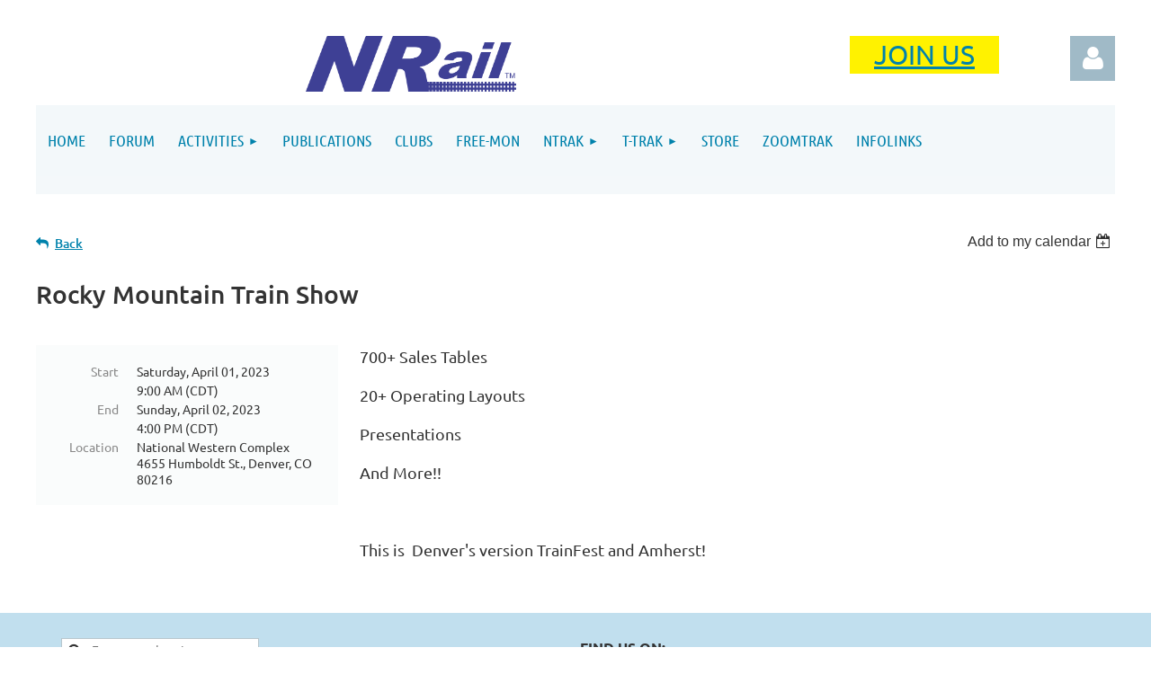

--- FILE ---
content_type: text/html; charset=utf-8
request_url: https://www.google.com/recaptcha/api2/anchor?ar=1&k=6LfmM_UhAAAAAJSHT-BwkAlQgN0mMViOmaK7oEIV&co=aHR0cHM6Ly9udHJhay5vcmc6NDQz&hl=en&v=PoyoqOPhxBO7pBk68S4YbpHZ&theme=light&size=invisible&anchor-ms=20000&execute-ms=30000&cb=px8q747iz4ft
body_size: 49284
content:
<!DOCTYPE HTML><html dir="ltr" lang="en"><head><meta http-equiv="Content-Type" content="text/html; charset=UTF-8">
<meta http-equiv="X-UA-Compatible" content="IE=edge">
<title>reCAPTCHA</title>
<style type="text/css">
/* cyrillic-ext */
@font-face {
  font-family: 'Roboto';
  font-style: normal;
  font-weight: 400;
  font-stretch: 100%;
  src: url(//fonts.gstatic.com/s/roboto/v48/KFO7CnqEu92Fr1ME7kSn66aGLdTylUAMa3GUBHMdazTgWw.woff2) format('woff2');
  unicode-range: U+0460-052F, U+1C80-1C8A, U+20B4, U+2DE0-2DFF, U+A640-A69F, U+FE2E-FE2F;
}
/* cyrillic */
@font-face {
  font-family: 'Roboto';
  font-style: normal;
  font-weight: 400;
  font-stretch: 100%;
  src: url(//fonts.gstatic.com/s/roboto/v48/KFO7CnqEu92Fr1ME7kSn66aGLdTylUAMa3iUBHMdazTgWw.woff2) format('woff2');
  unicode-range: U+0301, U+0400-045F, U+0490-0491, U+04B0-04B1, U+2116;
}
/* greek-ext */
@font-face {
  font-family: 'Roboto';
  font-style: normal;
  font-weight: 400;
  font-stretch: 100%;
  src: url(//fonts.gstatic.com/s/roboto/v48/KFO7CnqEu92Fr1ME7kSn66aGLdTylUAMa3CUBHMdazTgWw.woff2) format('woff2');
  unicode-range: U+1F00-1FFF;
}
/* greek */
@font-face {
  font-family: 'Roboto';
  font-style: normal;
  font-weight: 400;
  font-stretch: 100%;
  src: url(//fonts.gstatic.com/s/roboto/v48/KFO7CnqEu92Fr1ME7kSn66aGLdTylUAMa3-UBHMdazTgWw.woff2) format('woff2');
  unicode-range: U+0370-0377, U+037A-037F, U+0384-038A, U+038C, U+038E-03A1, U+03A3-03FF;
}
/* math */
@font-face {
  font-family: 'Roboto';
  font-style: normal;
  font-weight: 400;
  font-stretch: 100%;
  src: url(//fonts.gstatic.com/s/roboto/v48/KFO7CnqEu92Fr1ME7kSn66aGLdTylUAMawCUBHMdazTgWw.woff2) format('woff2');
  unicode-range: U+0302-0303, U+0305, U+0307-0308, U+0310, U+0312, U+0315, U+031A, U+0326-0327, U+032C, U+032F-0330, U+0332-0333, U+0338, U+033A, U+0346, U+034D, U+0391-03A1, U+03A3-03A9, U+03B1-03C9, U+03D1, U+03D5-03D6, U+03F0-03F1, U+03F4-03F5, U+2016-2017, U+2034-2038, U+203C, U+2040, U+2043, U+2047, U+2050, U+2057, U+205F, U+2070-2071, U+2074-208E, U+2090-209C, U+20D0-20DC, U+20E1, U+20E5-20EF, U+2100-2112, U+2114-2115, U+2117-2121, U+2123-214F, U+2190, U+2192, U+2194-21AE, U+21B0-21E5, U+21F1-21F2, U+21F4-2211, U+2213-2214, U+2216-22FF, U+2308-230B, U+2310, U+2319, U+231C-2321, U+2336-237A, U+237C, U+2395, U+239B-23B7, U+23D0, U+23DC-23E1, U+2474-2475, U+25AF, U+25B3, U+25B7, U+25BD, U+25C1, U+25CA, U+25CC, U+25FB, U+266D-266F, U+27C0-27FF, U+2900-2AFF, U+2B0E-2B11, U+2B30-2B4C, U+2BFE, U+3030, U+FF5B, U+FF5D, U+1D400-1D7FF, U+1EE00-1EEFF;
}
/* symbols */
@font-face {
  font-family: 'Roboto';
  font-style: normal;
  font-weight: 400;
  font-stretch: 100%;
  src: url(//fonts.gstatic.com/s/roboto/v48/KFO7CnqEu92Fr1ME7kSn66aGLdTylUAMaxKUBHMdazTgWw.woff2) format('woff2');
  unicode-range: U+0001-000C, U+000E-001F, U+007F-009F, U+20DD-20E0, U+20E2-20E4, U+2150-218F, U+2190, U+2192, U+2194-2199, U+21AF, U+21E6-21F0, U+21F3, U+2218-2219, U+2299, U+22C4-22C6, U+2300-243F, U+2440-244A, U+2460-24FF, U+25A0-27BF, U+2800-28FF, U+2921-2922, U+2981, U+29BF, U+29EB, U+2B00-2BFF, U+4DC0-4DFF, U+FFF9-FFFB, U+10140-1018E, U+10190-1019C, U+101A0, U+101D0-101FD, U+102E0-102FB, U+10E60-10E7E, U+1D2C0-1D2D3, U+1D2E0-1D37F, U+1F000-1F0FF, U+1F100-1F1AD, U+1F1E6-1F1FF, U+1F30D-1F30F, U+1F315, U+1F31C, U+1F31E, U+1F320-1F32C, U+1F336, U+1F378, U+1F37D, U+1F382, U+1F393-1F39F, U+1F3A7-1F3A8, U+1F3AC-1F3AF, U+1F3C2, U+1F3C4-1F3C6, U+1F3CA-1F3CE, U+1F3D4-1F3E0, U+1F3ED, U+1F3F1-1F3F3, U+1F3F5-1F3F7, U+1F408, U+1F415, U+1F41F, U+1F426, U+1F43F, U+1F441-1F442, U+1F444, U+1F446-1F449, U+1F44C-1F44E, U+1F453, U+1F46A, U+1F47D, U+1F4A3, U+1F4B0, U+1F4B3, U+1F4B9, U+1F4BB, U+1F4BF, U+1F4C8-1F4CB, U+1F4D6, U+1F4DA, U+1F4DF, U+1F4E3-1F4E6, U+1F4EA-1F4ED, U+1F4F7, U+1F4F9-1F4FB, U+1F4FD-1F4FE, U+1F503, U+1F507-1F50B, U+1F50D, U+1F512-1F513, U+1F53E-1F54A, U+1F54F-1F5FA, U+1F610, U+1F650-1F67F, U+1F687, U+1F68D, U+1F691, U+1F694, U+1F698, U+1F6AD, U+1F6B2, U+1F6B9-1F6BA, U+1F6BC, U+1F6C6-1F6CF, U+1F6D3-1F6D7, U+1F6E0-1F6EA, U+1F6F0-1F6F3, U+1F6F7-1F6FC, U+1F700-1F7FF, U+1F800-1F80B, U+1F810-1F847, U+1F850-1F859, U+1F860-1F887, U+1F890-1F8AD, U+1F8B0-1F8BB, U+1F8C0-1F8C1, U+1F900-1F90B, U+1F93B, U+1F946, U+1F984, U+1F996, U+1F9E9, U+1FA00-1FA6F, U+1FA70-1FA7C, U+1FA80-1FA89, U+1FA8F-1FAC6, U+1FACE-1FADC, U+1FADF-1FAE9, U+1FAF0-1FAF8, U+1FB00-1FBFF;
}
/* vietnamese */
@font-face {
  font-family: 'Roboto';
  font-style: normal;
  font-weight: 400;
  font-stretch: 100%;
  src: url(//fonts.gstatic.com/s/roboto/v48/KFO7CnqEu92Fr1ME7kSn66aGLdTylUAMa3OUBHMdazTgWw.woff2) format('woff2');
  unicode-range: U+0102-0103, U+0110-0111, U+0128-0129, U+0168-0169, U+01A0-01A1, U+01AF-01B0, U+0300-0301, U+0303-0304, U+0308-0309, U+0323, U+0329, U+1EA0-1EF9, U+20AB;
}
/* latin-ext */
@font-face {
  font-family: 'Roboto';
  font-style: normal;
  font-weight: 400;
  font-stretch: 100%;
  src: url(//fonts.gstatic.com/s/roboto/v48/KFO7CnqEu92Fr1ME7kSn66aGLdTylUAMa3KUBHMdazTgWw.woff2) format('woff2');
  unicode-range: U+0100-02BA, U+02BD-02C5, U+02C7-02CC, U+02CE-02D7, U+02DD-02FF, U+0304, U+0308, U+0329, U+1D00-1DBF, U+1E00-1E9F, U+1EF2-1EFF, U+2020, U+20A0-20AB, U+20AD-20C0, U+2113, U+2C60-2C7F, U+A720-A7FF;
}
/* latin */
@font-face {
  font-family: 'Roboto';
  font-style: normal;
  font-weight: 400;
  font-stretch: 100%;
  src: url(//fonts.gstatic.com/s/roboto/v48/KFO7CnqEu92Fr1ME7kSn66aGLdTylUAMa3yUBHMdazQ.woff2) format('woff2');
  unicode-range: U+0000-00FF, U+0131, U+0152-0153, U+02BB-02BC, U+02C6, U+02DA, U+02DC, U+0304, U+0308, U+0329, U+2000-206F, U+20AC, U+2122, U+2191, U+2193, U+2212, U+2215, U+FEFF, U+FFFD;
}
/* cyrillic-ext */
@font-face {
  font-family: 'Roboto';
  font-style: normal;
  font-weight: 500;
  font-stretch: 100%;
  src: url(//fonts.gstatic.com/s/roboto/v48/KFO7CnqEu92Fr1ME7kSn66aGLdTylUAMa3GUBHMdazTgWw.woff2) format('woff2');
  unicode-range: U+0460-052F, U+1C80-1C8A, U+20B4, U+2DE0-2DFF, U+A640-A69F, U+FE2E-FE2F;
}
/* cyrillic */
@font-face {
  font-family: 'Roboto';
  font-style: normal;
  font-weight: 500;
  font-stretch: 100%;
  src: url(//fonts.gstatic.com/s/roboto/v48/KFO7CnqEu92Fr1ME7kSn66aGLdTylUAMa3iUBHMdazTgWw.woff2) format('woff2');
  unicode-range: U+0301, U+0400-045F, U+0490-0491, U+04B0-04B1, U+2116;
}
/* greek-ext */
@font-face {
  font-family: 'Roboto';
  font-style: normal;
  font-weight: 500;
  font-stretch: 100%;
  src: url(//fonts.gstatic.com/s/roboto/v48/KFO7CnqEu92Fr1ME7kSn66aGLdTylUAMa3CUBHMdazTgWw.woff2) format('woff2');
  unicode-range: U+1F00-1FFF;
}
/* greek */
@font-face {
  font-family: 'Roboto';
  font-style: normal;
  font-weight: 500;
  font-stretch: 100%;
  src: url(//fonts.gstatic.com/s/roboto/v48/KFO7CnqEu92Fr1ME7kSn66aGLdTylUAMa3-UBHMdazTgWw.woff2) format('woff2');
  unicode-range: U+0370-0377, U+037A-037F, U+0384-038A, U+038C, U+038E-03A1, U+03A3-03FF;
}
/* math */
@font-face {
  font-family: 'Roboto';
  font-style: normal;
  font-weight: 500;
  font-stretch: 100%;
  src: url(//fonts.gstatic.com/s/roboto/v48/KFO7CnqEu92Fr1ME7kSn66aGLdTylUAMawCUBHMdazTgWw.woff2) format('woff2');
  unicode-range: U+0302-0303, U+0305, U+0307-0308, U+0310, U+0312, U+0315, U+031A, U+0326-0327, U+032C, U+032F-0330, U+0332-0333, U+0338, U+033A, U+0346, U+034D, U+0391-03A1, U+03A3-03A9, U+03B1-03C9, U+03D1, U+03D5-03D6, U+03F0-03F1, U+03F4-03F5, U+2016-2017, U+2034-2038, U+203C, U+2040, U+2043, U+2047, U+2050, U+2057, U+205F, U+2070-2071, U+2074-208E, U+2090-209C, U+20D0-20DC, U+20E1, U+20E5-20EF, U+2100-2112, U+2114-2115, U+2117-2121, U+2123-214F, U+2190, U+2192, U+2194-21AE, U+21B0-21E5, U+21F1-21F2, U+21F4-2211, U+2213-2214, U+2216-22FF, U+2308-230B, U+2310, U+2319, U+231C-2321, U+2336-237A, U+237C, U+2395, U+239B-23B7, U+23D0, U+23DC-23E1, U+2474-2475, U+25AF, U+25B3, U+25B7, U+25BD, U+25C1, U+25CA, U+25CC, U+25FB, U+266D-266F, U+27C0-27FF, U+2900-2AFF, U+2B0E-2B11, U+2B30-2B4C, U+2BFE, U+3030, U+FF5B, U+FF5D, U+1D400-1D7FF, U+1EE00-1EEFF;
}
/* symbols */
@font-face {
  font-family: 'Roboto';
  font-style: normal;
  font-weight: 500;
  font-stretch: 100%;
  src: url(//fonts.gstatic.com/s/roboto/v48/KFO7CnqEu92Fr1ME7kSn66aGLdTylUAMaxKUBHMdazTgWw.woff2) format('woff2');
  unicode-range: U+0001-000C, U+000E-001F, U+007F-009F, U+20DD-20E0, U+20E2-20E4, U+2150-218F, U+2190, U+2192, U+2194-2199, U+21AF, U+21E6-21F0, U+21F3, U+2218-2219, U+2299, U+22C4-22C6, U+2300-243F, U+2440-244A, U+2460-24FF, U+25A0-27BF, U+2800-28FF, U+2921-2922, U+2981, U+29BF, U+29EB, U+2B00-2BFF, U+4DC0-4DFF, U+FFF9-FFFB, U+10140-1018E, U+10190-1019C, U+101A0, U+101D0-101FD, U+102E0-102FB, U+10E60-10E7E, U+1D2C0-1D2D3, U+1D2E0-1D37F, U+1F000-1F0FF, U+1F100-1F1AD, U+1F1E6-1F1FF, U+1F30D-1F30F, U+1F315, U+1F31C, U+1F31E, U+1F320-1F32C, U+1F336, U+1F378, U+1F37D, U+1F382, U+1F393-1F39F, U+1F3A7-1F3A8, U+1F3AC-1F3AF, U+1F3C2, U+1F3C4-1F3C6, U+1F3CA-1F3CE, U+1F3D4-1F3E0, U+1F3ED, U+1F3F1-1F3F3, U+1F3F5-1F3F7, U+1F408, U+1F415, U+1F41F, U+1F426, U+1F43F, U+1F441-1F442, U+1F444, U+1F446-1F449, U+1F44C-1F44E, U+1F453, U+1F46A, U+1F47D, U+1F4A3, U+1F4B0, U+1F4B3, U+1F4B9, U+1F4BB, U+1F4BF, U+1F4C8-1F4CB, U+1F4D6, U+1F4DA, U+1F4DF, U+1F4E3-1F4E6, U+1F4EA-1F4ED, U+1F4F7, U+1F4F9-1F4FB, U+1F4FD-1F4FE, U+1F503, U+1F507-1F50B, U+1F50D, U+1F512-1F513, U+1F53E-1F54A, U+1F54F-1F5FA, U+1F610, U+1F650-1F67F, U+1F687, U+1F68D, U+1F691, U+1F694, U+1F698, U+1F6AD, U+1F6B2, U+1F6B9-1F6BA, U+1F6BC, U+1F6C6-1F6CF, U+1F6D3-1F6D7, U+1F6E0-1F6EA, U+1F6F0-1F6F3, U+1F6F7-1F6FC, U+1F700-1F7FF, U+1F800-1F80B, U+1F810-1F847, U+1F850-1F859, U+1F860-1F887, U+1F890-1F8AD, U+1F8B0-1F8BB, U+1F8C0-1F8C1, U+1F900-1F90B, U+1F93B, U+1F946, U+1F984, U+1F996, U+1F9E9, U+1FA00-1FA6F, U+1FA70-1FA7C, U+1FA80-1FA89, U+1FA8F-1FAC6, U+1FACE-1FADC, U+1FADF-1FAE9, U+1FAF0-1FAF8, U+1FB00-1FBFF;
}
/* vietnamese */
@font-face {
  font-family: 'Roboto';
  font-style: normal;
  font-weight: 500;
  font-stretch: 100%;
  src: url(//fonts.gstatic.com/s/roboto/v48/KFO7CnqEu92Fr1ME7kSn66aGLdTylUAMa3OUBHMdazTgWw.woff2) format('woff2');
  unicode-range: U+0102-0103, U+0110-0111, U+0128-0129, U+0168-0169, U+01A0-01A1, U+01AF-01B0, U+0300-0301, U+0303-0304, U+0308-0309, U+0323, U+0329, U+1EA0-1EF9, U+20AB;
}
/* latin-ext */
@font-face {
  font-family: 'Roboto';
  font-style: normal;
  font-weight: 500;
  font-stretch: 100%;
  src: url(//fonts.gstatic.com/s/roboto/v48/KFO7CnqEu92Fr1ME7kSn66aGLdTylUAMa3KUBHMdazTgWw.woff2) format('woff2');
  unicode-range: U+0100-02BA, U+02BD-02C5, U+02C7-02CC, U+02CE-02D7, U+02DD-02FF, U+0304, U+0308, U+0329, U+1D00-1DBF, U+1E00-1E9F, U+1EF2-1EFF, U+2020, U+20A0-20AB, U+20AD-20C0, U+2113, U+2C60-2C7F, U+A720-A7FF;
}
/* latin */
@font-face {
  font-family: 'Roboto';
  font-style: normal;
  font-weight: 500;
  font-stretch: 100%;
  src: url(//fonts.gstatic.com/s/roboto/v48/KFO7CnqEu92Fr1ME7kSn66aGLdTylUAMa3yUBHMdazQ.woff2) format('woff2');
  unicode-range: U+0000-00FF, U+0131, U+0152-0153, U+02BB-02BC, U+02C6, U+02DA, U+02DC, U+0304, U+0308, U+0329, U+2000-206F, U+20AC, U+2122, U+2191, U+2193, U+2212, U+2215, U+FEFF, U+FFFD;
}
/* cyrillic-ext */
@font-face {
  font-family: 'Roboto';
  font-style: normal;
  font-weight: 900;
  font-stretch: 100%;
  src: url(//fonts.gstatic.com/s/roboto/v48/KFO7CnqEu92Fr1ME7kSn66aGLdTylUAMa3GUBHMdazTgWw.woff2) format('woff2');
  unicode-range: U+0460-052F, U+1C80-1C8A, U+20B4, U+2DE0-2DFF, U+A640-A69F, U+FE2E-FE2F;
}
/* cyrillic */
@font-face {
  font-family: 'Roboto';
  font-style: normal;
  font-weight: 900;
  font-stretch: 100%;
  src: url(//fonts.gstatic.com/s/roboto/v48/KFO7CnqEu92Fr1ME7kSn66aGLdTylUAMa3iUBHMdazTgWw.woff2) format('woff2');
  unicode-range: U+0301, U+0400-045F, U+0490-0491, U+04B0-04B1, U+2116;
}
/* greek-ext */
@font-face {
  font-family: 'Roboto';
  font-style: normal;
  font-weight: 900;
  font-stretch: 100%;
  src: url(//fonts.gstatic.com/s/roboto/v48/KFO7CnqEu92Fr1ME7kSn66aGLdTylUAMa3CUBHMdazTgWw.woff2) format('woff2');
  unicode-range: U+1F00-1FFF;
}
/* greek */
@font-face {
  font-family: 'Roboto';
  font-style: normal;
  font-weight: 900;
  font-stretch: 100%;
  src: url(//fonts.gstatic.com/s/roboto/v48/KFO7CnqEu92Fr1ME7kSn66aGLdTylUAMa3-UBHMdazTgWw.woff2) format('woff2');
  unicode-range: U+0370-0377, U+037A-037F, U+0384-038A, U+038C, U+038E-03A1, U+03A3-03FF;
}
/* math */
@font-face {
  font-family: 'Roboto';
  font-style: normal;
  font-weight: 900;
  font-stretch: 100%;
  src: url(//fonts.gstatic.com/s/roboto/v48/KFO7CnqEu92Fr1ME7kSn66aGLdTylUAMawCUBHMdazTgWw.woff2) format('woff2');
  unicode-range: U+0302-0303, U+0305, U+0307-0308, U+0310, U+0312, U+0315, U+031A, U+0326-0327, U+032C, U+032F-0330, U+0332-0333, U+0338, U+033A, U+0346, U+034D, U+0391-03A1, U+03A3-03A9, U+03B1-03C9, U+03D1, U+03D5-03D6, U+03F0-03F1, U+03F4-03F5, U+2016-2017, U+2034-2038, U+203C, U+2040, U+2043, U+2047, U+2050, U+2057, U+205F, U+2070-2071, U+2074-208E, U+2090-209C, U+20D0-20DC, U+20E1, U+20E5-20EF, U+2100-2112, U+2114-2115, U+2117-2121, U+2123-214F, U+2190, U+2192, U+2194-21AE, U+21B0-21E5, U+21F1-21F2, U+21F4-2211, U+2213-2214, U+2216-22FF, U+2308-230B, U+2310, U+2319, U+231C-2321, U+2336-237A, U+237C, U+2395, U+239B-23B7, U+23D0, U+23DC-23E1, U+2474-2475, U+25AF, U+25B3, U+25B7, U+25BD, U+25C1, U+25CA, U+25CC, U+25FB, U+266D-266F, U+27C0-27FF, U+2900-2AFF, U+2B0E-2B11, U+2B30-2B4C, U+2BFE, U+3030, U+FF5B, U+FF5D, U+1D400-1D7FF, U+1EE00-1EEFF;
}
/* symbols */
@font-face {
  font-family: 'Roboto';
  font-style: normal;
  font-weight: 900;
  font-stretch: 100%;
  src: url(//fonts.gstatic.com/s/roboto/v48/KFO7CnqEu92Fr1ME7kSn66aGLdTylUAMaxKUBHMdazTgWw.woff2) format('woff2');
  unicode-range: U+0001-000C, U+000E-001F, U+007F-009F, U+20DD-20E0, U+20E2-20E4, U+2150-218F, U+2190, U+2192, U+2194-2199, U+21AF, U+21E6-21F0, U+21F3, U+2218-2219, U+2299, U+22C4-22C6, U+2300-243F, U+2440-244A, U+2460-24FF, U+25A0-27BF, U+2800-28FF, U+2921-2922, U+2981, U+29BF, U+29EB, U+2B00-2BFF, U+4DC0-4DFF, U+FFF9-FFFB, U+10140-1018E, U+10190-1019C, U+101A0, U+101D0-101FD, U+102E0-102FB, U+10E60-10E7E, U+1D2C0-1D2D3, U+1D2E0-1D37F, U+1F000-1F0FF, U+1F100-1F1AD, U+1F1E6-1F1FF, U+1F30D-1F30F, U+1F315, U+1F31C, U+1F31E, U+1F320-1F32C, U+1F336, U+1F378, U+1F37D, U+1F382, U+1F393-1F39F, U+1F3A7-1F3A8, U+1F3AC-1F3AF, U+1F3C2, U+1F3C4-1F3C6, U+1F3CA-1F3CE, U+1F3D4-1F3E0, U+1F3ED, U+1F3F1-1F3F3, U+1F3F5-1F3F7, U+1F408, U+1F415, U+1F41F, U+1F426, U+1F43F, U+1F441-1F442, U+1F444, U+1F446-1F449, U+1F44C-1F44E, U+1F453, U+1F46A, U+1F47D, U+1F4A3, U+1F4B0, U+1F4B3, U+1F4B9, U+1F4BB, U+1F4BF, U+1F4C8-1F4CB, U+1F4D6, U+1F4DA, U+1F4DF, U+1F4E3-1F4E6, U+1F4EA-1F4ED, U+1F4F7, U+1F4F9-1F4FB, U+1F4FD-1F4FE, U+1F503, U+1F507-1F50B, U+1F50D, U+1F512-1F513, U+1F53E-1F54A, U+1F54F-1F5FA, U+1F610, U+1F650-1F67F, U+1F687, U+1F68D, U+1F691, U+1F694, U+1F698, U+1F6AD, U+1F6B2, U+1F6B9-1F6BA, U+1F6BC, U+1F6C6-1F6CF, U+1F6D3-1F6D7, U+1F6E0-1F6EA, U+1F6F0-1F6F3, U+1F6F7-1F6FC, U+1F700-1F7FF, U+1F800-1F80B, U+1F810-1F847, U+1F850-1F859, U+1F860-1F887, U+1F890-1F8AD, U+1F8B0-1F8BB, U+1F8C0-1F8C1, U+1F900-1F90B, U+1F93B, U+1F946, U+1F984, U+1F996, U+1F9E9, U+1FA00-1FA6F, U+1FA70-1FA7C, U+1FA80-1FA89, U+1FA8F-1FAC6, U+1FACE-1FADC, U+1FADF-1FAE9, U+1FAF0-1FAF8, U+1FB00-1FBFF;
}
/* vietnamese */
@font-face {
  font-family: 'Roboto';
  font-style: normal;
  font-weight: 900;
  font-stretch: 100%;
  src: url(//fonts.gstatic.com/s/roboto/v48/KFO7CnqEu92Fr1ME7kSn66aGLdTylUAMa3OUBHMdazTgWw.woff2) format('woff2');
  unicode-range: U+0102-0103, U+0110-0111, U+0128-0129, U+0168-0169, U+01A0-01A1, U+01AF-01B0, U+0300-0301, U+0303-0304, U+0308-0309, U+0323, U+0329, U+1EA0-1EF9, U+20AB;
}
/* latin-ext */
@font-face {
  font-family: 'Roboto';
  font-style: normal;
  font-weight: 900;
  font-stretch: 100%;
  src: url(//fonts.gstatic.com/s/roboto/v48/KFO7CnqEu92Fr1ME7kSn66aGLdTylUAMa3KUBHMdazTgWw.woff2) format('woff2');
  unicode-range: U+0100-02BA, U+02BD-02C5, U+02C7-02CC, U+02CE-02D7, U+02DD-02FF, U+0304, U+0308, U+0329, U+1D00-1DBF, U+1E00-1E9F, U+1EF2-1EFF, U+2020, U+20A0-20AB, U+20AD-20C0, U+2113, U+2C60-2C7F, U+A720-A7FF;
}
/* latin */
@font-face {
  font-family: 'Roboto';
  font-style: normal;
  font-weight: 900;
  font-stretch: 100%;
  src: url(//fonts.gstatic.com/s/roboto/v48/KFO7CnqEu92Fr1ME7kSn66aGLdTylUAMa3yUBHMdazQ.woff2) format('woff2');
  unicode-range: U+0000-00FF, U+0131, U+0152-0153, U+02BB-02BC, U+02C6, U+02DA, U+02DC, U+0304, U+0308, U+0329, U+2000-206F, U+20AC, U+2122, U+2191, U+2193, U+2212, U+2215, U+FEFF, U+FFFD;
}

</style>
<link rel="stylesheet" type="text/css" href="https://www.gstatic.com/recaptcha/releases/PoyoqOPhxBO7pBk68S4YbpHZ/styles__ltr.css">
<script nonce="KLa-jU7IZH_yNSMi66jyQg" type="text/javascript">window['__recaptcha_api'] = 'https://www.google.com/recaptcha/api2/';</script>
<script type="text/javascript" src="https://www.gstatic.com/recaptcha/releases/PoyoqOPhxBO7pBk68S4YbpHZ/recaptcha__en.js" nonce="KLa-jU7IZH_yNSMi66jyQg">
      
    </script></head>
<body><div id="rc-anchor-alert" class="rc-anchor-alert"></div>
<input type="hidden" id="recaptcha-token" value="[base64]">
<script type="text/javascript" nonce="KLa-jU7IZH_yNSMi66jyQg">
      recaptcha.anchor.Main.init("[\x22ainput\x22,[\x22bgdata\x22,\x22\x22,\[base64]/[base64]/[base64]/[base64]/[base64]/[base64]/KGcoTywyNTMsTy5PKSxVRyhPLEMpKTpnKE8sMjUzLEMpLE8pKSxsKSksTykpfSxieT1mdW5jdGlvbihDLE8sdSxsKXtmb3IobD0odT1SKEMpLDApO08+MDtPLS0pbD1sPDw4fFooQyk7ZyhDLHUsbCl9LFVHPWZ1bmN0aW9uKEMsTyl7Qy5pLmxlbmd0aD4xMDQ/[base64]/[base64]/[base64]/[base64]/[base64]/[base64]/[base64]\\u003d\x22,\[base64]\x22,\[base64]/[base64]/Cq8Ktw47CgsO9WsO3w7gYwprCosK/IkAPUzI3CcKXwqXCjWvDnlTCjTsswo0twpLClsOoMsKVGAHDi28Lb8OrwprCtUx9VGktwq/Cvwh3w6p0UW3DswzCnXE1I8Kaw4HDssKdw7o5InDDoMOBwqPCuMO/AsOvesO/f8KEw7fDkFTDmCrDscOxHcKQLA3CixN2IMOowo8jEMO1wpEsE8K8w6BOwpBnKMOuwqDDgMKDSTciw5DDlsKvOg3Dh1XCl8OOETXDojJWLU1Zw7nCnWTDpCTDuQgnR1/[base64]/Cp3fCrF3DlsOWw68KRcKEVMKDJHbCoBcfw7fCv8O8wrBfw4/DjcKewqLDmlEeGsO0wqLCm8KPw4N/VcOVTW3ChsOZFzzDm8KoW8KmV2hERHNVw5AgV2twUsOtUMKLw6bCoMKHw4gVQcKZdcKgHRlBNMKCw6HDnUXDn1fCimnCoHx+BsKEX8OAw4BXw5wdwq1lMzfCh8KuUQnDncKkT8Kww51Bw4JjGcKAw7jCj8KJwqfDvDTDosKzw6TCvsKwX0/Ck0YcXMO1wrvDssKswpBRAS4oIRbCnA9MwovCoWYnw7/CmsOhw4zCjMKdwrXDtXPCqsO2w5rDj0fCjnTCksKnHwp4wo9aEUzCoMOKwpHCm3HDv3HCocOOPwhswo01w6UZXj49WlwfWW93MMKpNMOTLMO5wo/CkRfCs8Ouw7p2NRVZNF3CvW59w6/CrsKuw4PCjkFLwrzCpwVQw7LCqjhuw5U2YsKvwqpzJsOowqg8Gw8/w6nDkUZSI00BcsKLw5pCCgUJIcKATADDq8KdPWPChcK9MMOqCmfDocKtw5V2K8Kpw7VRw5/DpnJpw4DCklDDs2vDgsKrw5jCjAZILcOxw4BVQz/[base64]/Co2vDo8KuaMKZw5M+N2pUw7kUw6MNFXsIZcKow6oBwqTDpCFkwq3CoVHDhkrDpnQ8wpLCgcK0w6jCixYSwo4mw5h8EsKHwoXCrMOYwobCkcKmcl8owoTCusKqVR3DlMO9w60pw73DrMKaw60VUm/[base64]/[base64]/VWQjKcKnwoLDgUDCjMOTw5XDkV/DicOAWwXDoSJ0w7t/w4xjwqrCgMKywq0uIsKnbDvCpSvChTjCljrDh3UIw63DvMKgAQYcw4cGZMOewq4kUcOmbV5VdsOvM8ORTsOYwo7CoknCjm4cIsOYAkfCisKuwpbDhWtOwolPO8OQBsOrw5TDqjV0w4TDgnFfw6DCssKkwoPDoMO/wpHCsmPDkCR3w5fCiinCl8OTNmAxw6rDrMORDnDCt8KKw70rVBnDsGnClsKHwoDCrRAZwpXCvD/[base64]/DqHIfTMO1b8OwwqzCkx7Cr8KYd8Otwr3DniQ9JQ7CgBnDhMKhwrMYwozDm8Otw7jDk37Dm8KOw7zCkxARwo/CkSfDrsKxJycQNxjDtsO1XgfCrcKLwpcDwpTCo2ZawolCw5rDiVLCj8OwwrPDscOTBsOaWMO0dcONPMKXw6dRTcO9w6rDhXMhe8OeMcKeesOGasOUAwfDucOlwoUhAwHDkDHCiMOtw4HDjWIUwppfwoHDoS7CgXYHwrjDisK4w4/Dtn1Ww7QcFMKbF8OvwpVACcKjMkQYw6jCggzDpMKlwok0HsKLIicxw5Ypwr5RKDLDoQ8/w5M4w7l/w5fCvlPCjlpuw6zDog0KBinCiVhqwrrCgRXDgWXCuMO2ZGApw5rCmi3DgBPDmcKGw5zCoMK7wq1BwrdfETzDim9Bw5vCvsKhKMKSwrLClMOjwoJTB8OeQcO5wptUw5t4TREOUUjCjsOIw4/DtQTCjmDDsE3DkWICUVMZLSPClMK9L2AWw6vCvMKIwp19dMOlwowKTirCpxpxw7HCncKSw47DmHhcek7Cn1tDwps1FMO5wpnCjAvDkcOkw6EdwrEkw6Bsw7E2wrXDusO7w5bCocOFK8KZw4lWwpXCuyMAL8OyAMKBw7fCsMKiwp/DvsORZcKaw7vCgAZIw6w+w497QD3Di1vDlBVqQyMrw7oCMcOxHMOxw4cMSMOSbMOrOFkjwrTCnMOYw7vClRDCvzTDiFpMwrJDwplVw7/DlSthwoXCgxA/WcKmwrxow4nCksKew4E5woMiIMK0UUTDnDJQP8KAJ2clwoLCqcOmY8OJbWcuw7QGZcKSMcOHw4tow7DCrsO9UykVw6Y5wqHDvwXCtsO+JsO/MBHDlcOXwrxXw7skw6fDr07DoBUpw5MVdnrCjGMPEMKYwonDmk4Tw5nCicOGQFELw6zCr8OQw6fDo8OYfBBNwrcnwrDCpXgRFAnCmTPCp8OSwqTCkBNML8KtH8OKwprDr2nCqVDCjcKsJUorw6B7UU/DjcOJWMOJwqnDsUDCmsK+w68Ea1pgw6rCr8OTwpsfw7vDk0vDhzfDmW0rw4LDsMKAwoDDksKkwrPDuj4/wrIBIsOcd1nCuzvCuUwdwp13AyARV8Krw4xZXU4OfVbCli/CusK/[base64]/DksOAwr0AUMKZG8K/wqTDucKpwqdJcHwSw7QJw7nCkAjCoRIhTTImDlLCi8OUCMKVwr4iCcKWUsOHfhBFJsOhcTxYwpRMw7o2W8KbbcOmwqjCu3PCkB0kPcKwwr/[base64]/CrsOOQnlowpQbSlbDn8OpwqnCi8OowqLDh8Kiwq/DkxkTwr/Cll7CvMKzwroHQQnDlsKawpzCp8Kuw6JEwo/DsDMmS0bDgD7CjGsKcVXDiSImwq3CqxMqHcO5K35KXsKjwp/DlcKEw4bCkkYJbcKXJ8KTEcO+w7MhMcKeKsKkwo7DtBnCi8O8w5dJwp/CnT8eOELCosO5wrxSC0khw75/[base64]/OGctElJsfcKMw6ZVWS3CgngOw5DCnWwLw5FrwpvCs8OfB8OPw4XDv8K3MirDmcOrBsONwqNswpfDs8KyOV/Dv2Iaw7rDq0smS8K6e1Rsw5LCtsKow5LDk8KzHXfCpTU+KsOmUMKFasOZwpNsLhvDhcO/w53DjMONwp3CsMKvw6UGE8Kmw5HDqcO1ehLCjcKLesKOw6ZQwrHCh8KnwoxXP8KgQ8KKwrAswo/[base64]/DksK4RC57BEfCusODwq91wplRCcKrTsKNwr/[base64]/DqHBxw6rDn8O3GynDv8OFw4sUY8KuIcK9wo/[base64]/W34fw5JMw5TCrMK0w4/Cg8OYD8Krwq1jw71TTsOFwrzDllFFacKDBcOwwrE9EmrDmA7DoXnDihfCsMKGw5Vjw4/Dg8OEw7ARODnCoTjDnQpvw7IhTGXCtnjDoMK9w4JQWVY1wonChcO0w57CqsKaTSw4w4xWwqRhAmJdYcKjCwPDr8K2wqzCm8KGwp/CkcO5wo7CumjCmMOSNnHDvhg2RUJDwrjClsOSecKCW8KpK2rCs8KHw68OG8K7ezwoZMOpH8OkSBDCjDPCncOTwpjCnsOrfcOGw53DgsKsw4DDtEAZw7EGw6QyOm1yVgFdwrfDpXvCg2DCoivDvnXDhXvDvG/DmcKIw5InDQzCmmBNFsOjwoU3wpLDrMO1wp4vw6AJCcO7O8KRwrZ6FcKtwrXCucK0w6Zcw5x6w5dmwphUR8Oywp9JTy7Co0YDw4XDqwTCnMOcwosyHWjCsmVIwq1Lw6A0Z8ODM8O7wqcTwoVyw61qw51Vf3bCtxvCpy7DswZFw4HDr8KuYsObw5LDhcKSwr/[base64]/[base64]/wqnDhyTCtCsdR1kew77DvcKUFSPCq8KEE1jDsMKTcgDDlybDo3LDuyLCmsK4w6kMw4/Cv3tPeE/DncOiT8O8woFKSBzDlsKYPmQWwo07eiVFMxoSw5vCn8K/wo5XwrfCi8OwGMOLGcKCEQnDisKZDsOoNcOGw6B2YR/Ci8K7R8OcHMKOw7FtbRslwqzDug9wHcOKwpHCi8K1w4tywrbChhJ6XmNvIsO7EsKMw48AwqJuY8KwMURzwoLDjWrDpmTDusKPw6nClMOewr0Cw4E/KsO4w4rCkcKTWH3ClmhJwrDDm2xfw6duCsO0TsKkNwYNwqJ5V8OMwovCn8O9G8O8HMKlwotZSWDCkMK4CMKYQsKMHFAwwq1ew7l/[base64]/CgMOMccO+QsKZVMOZZ8OCMMKXNAFNUQzCmsO/KMOdwq1SERwgJsOZwqdAJcOoOMObMsKHwr7DosOPwrwYTsOhCCzCjTnDu0/CqD3Ch0hEw5IfRnQwUcKOwqrDpVfDizVZwpbCghrDoMOWf8OEwoh/w5nCusOCwqQAw7nCj8Kkw7ADw490woXCi8Ouw6PCg2HDgjbCnsKlQBzDg8OeDMOEwoDDoV3Dj8KJwpFjNcKjwrIyN8KWKMKHwqIUcMK9w5PDmMKtUi7CmyzDtFwtw7MWRmZ6JzDDtGfCt8OyXHxWw4MVw45sw4vDnMOnw6QmJsObwqldw6dEwr/DuxLDjUvCnsKOw7XDiX3CiMOuwoDChQ7CkMOha8K8Mg3CtRrDknvDlMOxAmJpwq3DucO6w4RKdDdgworCqFzDksKdJiPCvsKIwrPCmsKSwrnDncKjwrEdw7jChx7CpX7DvnjDrsO9FATDkcO+JsKvRsKjJnVNwoHCiGnDmFA8w5rCr8KlwrlNKMO/OGpZKsKKw7cIwrjClsO7FMKoRTRww7zDrl3DtQkUbiDCj8OfwpR6w49ywqLCgm3CscOab8OVwoB8OsO7DsKMw5HDoUg5CsKASx3DuSfDkx0MQcOUw4TDukI8VsKbw7xrJMKBHw7CpsKRZMO3b8OkFRXCgcO5FMK/[base64]/ChcK/axLDoiMGwrzDusKmw6HDt8KNwoxTwrBdAhYQKsO7w63DrxrCik14XCPDhMOPfsOEwpPDmsKuw6/[base64]/CnzMkCx1xw5nDrsO/[base64]/[base64]/Qg7DrxrDt8OjFcKpYDDDhcKDY20QQ1J/RsOrHiQQw6JVecKpwqRnw6PCh1k1w6PDl8K9w4LDlcOHJcKQeHkMNDN2cQvDkMK8GWNYIMKdUHHCtsKew5bDr3cfw4PCv8OtWg1awqkSGcOPYMKRQBHDhMK4wqgZSU/Dm8OoIsKew5Azwo3DgzrCuwbDjTJSw78Fwr3DlMOvwpkHL2zCiMOzworDuTBEw6XDpMKxMsKHw4HDvTPDjcOjw4/CpsKIwqzDgcO0w6TDlk3DtMOsw5JiRGVLw7zCl8KWw6rDsSUfJz/CjzxaT8KVccOlw5rDtMKMwqxJwotJCsO9ZTTDiT3DpgTDmMKGOsObwqJDPMOEH8OQw6HCtMK5AMOAVcO1w7DDvkNrFcKkRW/Ck3rCrSfDkGALwo4qOX/DrMOcwr/[base64]/[base64]/DocKTwp1+WGvDuQDDpH7CgTTDpMOFwq1fwqTCoCJnEsKUXR3DgjtPHSLCnXbDvMKuw43Cu8OVwpLDgFLChFM+dMOKwqnCh8OZTMKaw4FswqzCocK1wpdSwrE2w5BcJsOdwolPeMO/wpcLw5dCPMKnw7ZDwpzDk3N9wqPDo8K1XX7CsjAkbUHCrcOyecKOw7fCv8Oiw5I0Oy/DksOuw6nCr8K+Q8KGJ3bCpVNwwrx1w6zDlcOMwrTCssKvBsK8wr8sw6Z6wqnCo8OfRh5hXikKwqNYwr0pw7/CisK5w5XDgyDDoX3DrcKQOjjClMKXXMOqXsKaZsKeXCDDm8OmwrQiw57CqTVxFQvCvsKQw51yT8OAS3XCh0HDmVUTwrdCYBZSwqoYacOlGlvClFDClcOmw6wuwqhnwqrDuH/Dn8KCw6ZqwpYPwoZ1wosMWgzCnsKpwq07JcKAHMO7wq0AAwhQE0caCcOawqdmw7zDl09NwqbDu18/XsOmOMKneMK6VsKLw4BqCcOiw6gXwq7DiwR/[base64]/[base64]/DhW3CmMKrGz9+fMKMaxkyw48zwqTDosOrIcKAacKVGjIIwo3ClVQNIcK6worCnMK/BMK8w7zDrsOdbF0ACsOYPcKYwofCgHXCi8KNbXLCvsOOSSfDoMOrFix3wrQfwr5wwqLCjAjDlcOEw5AhYcKTFsOSNsKsQsOyYMO7Z8KkOcKwwoA2wrcVwpI2wrtcfsK1cVTCsMKAcnY5RToXA8ONesOyH8KhwpoTa0TCgV/[base64]/Ct8KZB3vCpH9lw5QWwr7CpXHDnU9aw5NuwqY/w58owpjDhwU/dsKOd8Oaw4/CgMK7w4BNwqbDk8OrwqDDolsKwrwKw4PDkz3CsDXDugXCjX7Cu8Kxw4fDn8OIbURrwol4wq/[base64]/Cv8KWQD7DpMKrwqE1CXFyK8OXA8KXw77Di8KzwovCp0chGU/DisOQAMKZwq5/TWDCpMKawq/DlScdYkfDisOrUMKtwpDCsx8dwq0GwqfDo8O3eMOPwpzCgVbCq2Ijw7DDu09Uwo/Du8OswqLCncOpGcOdw5jCoRfCnlrDnUdCw6/DqCTCvcK4FFooYMO6woPDkCZwZgbChMO5T8K4wo/[base64]/[base64]/DlW7Dkk/DhDzCvcOjwq1CeMOQDUNKIsKGQsKSAWpYJB7Cr3PDqMOJw5zCtS1SwpILSH4lw6kXwq9xwoHChGXDiGpHw4Bfem/[base64]/CrV3CojE7PcONKMK3wqjDqzzDqcODwobCo8OVw5s5Ax7CtsKWAWMKM8KlwpU9w4s/[base64]/DmMOhTk7Cm8ONw5JdbB/CgcK6w4gNwpzCpHgmVyPDnzTCpcOPXizCssKuFHd7OsOKDcKGHMOAwoU2w7fCnGtxAMKaQMOrO8KZQsO/BGDDtxbCoEHCgsKVKMO1EcKPw5ZZccKSKMO/wq8vwqY4A0osYcOAbC/CisK8w6TDu8Kew7/DpcOoOcKfTsOfc8OBMcOHwo5Awq/CkybCr0IpYXDCjMK+Xk/[base64]/DmDXClsK6w7DCt0FNw63Cvn4mwp7DtxnClAgGGmTDmMKww4TDqMKjw7pww6vDjyLCh8O9w4PCjk/ChT3CjsOIVA9HH8OOwpZ9wrXDgU9qw5NWwrlCd8Obw6YdHj/Co8K8wrB9wq86dsOeQcOpwq4Rwpw5w6lDw6DCvi3DssODYSrDuh94w6bDnMKBw5RYDxrDqMKqw71Uwr5cWn3Ctz12w5zCuX4GwqEcw5jCvlXDisOuZTkNwpc7w6AaHMORw559w7jDosKwLDUxfW4HRHkmE2/DgcKKPidNw7/Di8ONw5PDgsOiw49Hw4PCgsOtw6rDhcOyEz0tw7d2WcOIw5zDjyjDiMOgw6h6wqhLBsORJcOJdXHDhcKiwoXDsmEsbSl4w6RrWcKvw7DDu8Klak4kw7gVKMKBa3/[base64]/Y2MUOQLCpsOFwoDCpMKPwpzCoMKUQsOFYRcow5TCsDAXwrA+XMOhWHLCm8K+wrDChMOcw5XDk8OOLsKmW8O4w4LClwPCvcKFwrFwQkpIwq7CncOMfsO1EsKUOMKbwrEiHm4cQxxgRkfDlCPDrXnChMKHwp/[base64]/DhsOvwqB+I011FcKzfCUOw4ItwodlTjdSZzLCkHbDocKrwox4JTlBw4bDt8OWw7d1w6PCs8Oxw5AqesO7Gl/[base64]/DrMK0w7zCg3PChMKDacKUwp/DiMOTdcKlw7x1wr8awqgxS8Oxw5o3w68aRgvCplDDnsKDY8Obw6DCs0XCuBcGaELDocO+w67DrsOTw7bDgMO8wq7DhADCrE0Xwo9Iw4TDk8Kzw6PDtcOPwqjDkw3DpcOYGF5+dwZew6rDvxbDjsKudMO/BcO4w7/Cn8OpDcKiwp3CmlDDj8ONQ8OqeTvDtE8mwolawrddT8OAwo7CuDIlwqd3MRh0w4rCiGDCiMKfUsK2wr/[base64]/BSfDq8KYKFZBw5J6w44iwq0Cw4EzaMOUA3nDisKxPMOKDVFlw4vCiBDCksOBwohCw6QLY8Ktw7luw6RjwonDu8Ouwp8CEX1Dw6zDjMK7XsKtWlHCvm5mw6HCocKQw69ALiJRwobDrsOgYE9Uwr/DiMO6VcOUw7XCjWZiIh3CjsOUcMKqwpDDpQfCl8OdwpLCrcOUAnYiccK0wr0DwqjCvcKmwoPCizjDisKrwpoOTcOewq9aO8KZwot8AsKWHsK7w7RUGsKUN8OhwqDDg30/w4tmwqFwwqxHNMOGw5FFw4pCw6VhwpvDt8OPwq92SHfDj8K3wptUbcKKwpdGwqwFw7bDrnzCmm9owpXCk8Oqw6low6YeLsKVZsK5w6PDq1bCgF3Dj1nDqsKeZcObN8KrOMKuDMOiw5Jww5fCpsO2w6fCo8Ocw6zDkcOTTwEww6d5esO/AS3Ch8K9YlbDokoWfsKCP8OAX8Kmw4VDw6IFwpplw6JNNFMaNxvCunpUwr/Dk8K4OADDhQLDtMO2wrlIwr7CgX3Dn8OeP8KYGVkjEcOBR8KJdyLDkUbCsldGS8KTw7/DmsKgw47Di0vDmMOIw4rDgmzCtQRBw5AHw78dwqdZwq3DkMO5w6jCiMOPw4x/HTUUMyPCp8OgwrdWZMKtVDgCw7I0wqTDusK1wpM0w612wo/ClsOXw6zCicO9w5sFHwzDg2bDrEAtw7wHw7N5w4/Dh15pwrwCSsKRCcOewqXCqQh4dsKfE8OBwrBhw4Jww5oew6HDpFgLwohhLBlkKMOpfcOGwqjDgUU9dcOrOW9SBGRuIgJ/[base64]/wptGwoLDgsOKwr0cw5rCqsKwZcOowpMSf8OAdhtcw5PCnsKgw6UHE2PCtUjCknEoajkfw4TCucOMw5zCl8KUdsOSw77DqnRlBsKIw605w5/[base64]/DsMO/[base64]/wpLCrsO3f8Omw4TDng/[base64]/[base64]/V8KjacK+woMzw5QHCcOew61Vwqc7woHDvMKuJCslGcOsJx3ConnCi8ODwoFFwrAbwrdsw4jDnMOuwoLCsXTDpVbDlMK7asOOK0hrYV3DqCnCgcKLI3F+chBlfG/CqxkqY3k/w4rDk8K1IcKJNAAmw7jDiFjDtA3Cu8OGw6jCkzQMUcOrwrkjBsKKeSHCrXzCicKDwoxTwrHDsnfChsKifhVcw5/DuMK8PMOWFsONw4HDjEnCmjMbSX7DvsOxwpDDjcO1Gi/Dr8K4wo3Cj14DdzDDqMK8HcKQMDTDlsKPJMKSBF/[base64]/DiS0Yw5hHW8OIwodVwpnCrg98wqLDvMKQwpEHOcOQwp/DgEnDmsK4wqVIQntWwrjDj8O8w6DCvDwXCkIqaDDCjMKcwojDu8O0wqNKwqEww5jCocOvw4N6URvCrDjDsENRcXHCpsK+Y8K/[base64]/UsOFwpnDjsOMwpzCsRTDr8Ovw7NzGMKbdMO1YCbCryTCnsKSGV3DjsKOIcONQkDCk8KGexItw47CjcKIGsOqYVrCgiPCi8KWw4/DgxwwenEvwocNwqcmwo/CnHbDosKMwpfDphgQIzEXwp0qCA0eUC7CnsKRGMK0Ig9PPiHDgMKjHFzCucKzX0HDqMOwP8OxwpEDwpUFdjfDvMKWw7nCnMOmw6LCpsOCw6DCgcKawq/Cm8OPRMOiPQnDgk7CuMOXA8OIw6gHWwt5GSbDthBhb3/DnG45wrAcPk9dc8Oew4LCu8Ovw63DuFLDrVTCuldGHcOFWMK4wqt4HEfDmWMbwpsvwpvDtjlvw7nChS/Dkl4sRzzCsg/[base64]/CoRk0w6nDuHPCnyTCpsKcw6MZRMK2wr9odQsaw7LCt1I/VjZMZ8KMAsO/MCvCoEzClE17LisCw5XCslgUcMKJC8K0NxnDj1gAOcOTwr1/V8OLwrchf8KXw7bDkFoNUwxZWAleRsKGw4zCvcKdGcKWwooVw6/CumLCqhlQw5PDnCvCu8Kwwr0wwr/DuUzCsFJBwqdgw6vDrg90wp14w6TCi2jDrgsOAj1Bdx8qwpfDicOjc8KjYBtSQMO1wqbDicOQw5PCt8KAw5F0B3rDliMCwoMTV8Kdw4LCnBfDjsOkwrpVw57DksKIYD3DpsKyw7/Dj08ePlPDmsOJwpxxDElhdsKPw4TCrsOlS3QNwrHDrMOXw5jCscO2wo8fDMKobcO0w4JPw7TCokcsFjhFQsOtR3/Cs8Ola39qwrPCncKHw5ZgEx/CqD7CjsO7PcOgUAfCiyRbw4c0M07DjsOTAMKUHUIhS8KdF3dQwq8ww4HCpcObUBTCqHVJw5XDncONwr42wprDncOEwrvDm1nDuz9rwq7CosO0wqBAAlxIw793wpkQw77CuUZtd0TCtD/DlilpNQkpDMOWRmITwqdPdBo5ZDLCjWwrwo/[base64]/DlQjCr8KWwo4PwpABMmthIMKWwpdUwqZ0w5NAKh0TacO6wqBIw6/[base64]/Dg2EGw6lFHgQSRClwwrRwwrnCgRzDpCzCiWZpw5wwwqURw5d/bMKOPEHDrmbDm8Khwp5VH0p3wqPCtikqQsOYXcKqO8KpDmsEFcKYBhlEwroWwo1CbMKZwrjChMKlScOiw6fDjFRpEn/Ck23DmMKDWk7CpsOwXxZ1OsOOwq0UFn7Dm1XCnTDDpcKrLFvDs8Ogwr8oURBGIAXDvSDCt8KnLSxIw7dyHALDi8KGw6Jkw70recKbw7UGw4zCmsOmwpomM15LdBTDmMKCKhLCk8Knw4TCqsKfw7AGA8OJf1hAcT3Do8OpwrRXHWPCvcKYwqgEZxFCwqwwCGrDoA/CjGcRw5nDhk/CpsKOXMK0w6Iyw4EIaxY9bxN7w4PDlBtvw5/CmA3DjC1DSGjCrsK3MhjCjcOfRsO7w4EOwr/CnS1NwqUYw716w7LCssOFX2TClMOlw5/DuSjCmsO9w4rDlsKncMKMw6TDkhYcGMOpw65ENmUrwoTDoTfDlwEFTm7CsBLCtkQDbcOgUjQvwpUKw7RRwrTChiHDjQDCu8OZaHpgNcOxCTfCtytSIVAwwqTDmcOsLkhZV8K/[base64]/[base64]/[base64]/DhyzDpcOGwqsfw4bCgzzDtcOjUWPDpEBIw6DCmBBNWhnDnidYw7/Do304wo7CtcOrwpbDugDCrznCtHREfwEQw5DCpxoOwpnCg8OPwp/[base64]/CrsOXZcKHKcOyecOcUE/[base64]/w7w3wpkEw6jCtw53csO8w6bDoMOLwoFBwp/CvFLDrsO/e8KzJH4VbnLCnMKww4PCt8KmwpvCtR7Ds30TwppDb8KNwr7DghrDtcKZdMKiBSXDp8O8IWcnwpjCr8Oye2zDhBoEwpzCjAomJSh+FW47wrJzQG1kwrPCmldGUzvCnHHCksORw7kxw5rDgsK0PMKDwrpPwqjCiUgzwpbDrmPDigl/w4w7w5JhTsO7bsOIQcKCwox5w5LCvQUgwo7DsThvw5Ayw7RDAsKNw4odG8OcKcO/wrEeI8KACzfCoATCocOZw4p/LsKgworDoybCpcOCN8KlZcKYwqx9VWNywrhrwpLDs8Olwo58w6BfHlIoNjnCvcKpY8Kjw6TDrcK/w70TwochC8KZO2nCvcKdw6fCjMOOwqIxKsKfVRnDiMKswpXDgVNwM8K0LjLCqFbCq8OyKkdiw4V4P8OewrvCo0VYIWxbwrjCsBfDtcKiwojDpH3CpcKaIXHDhycww6liw5fCs2zDhsOYwqTCpMKBdRMZUsK7cncswpHCqcOBY34yw7omw6/Cq8KNYQUFGcOOw6YjOMKOYxc/w77ClsOOwrxOEsOTXcK4w7hrw4ICf8Khwp8xw5jCg8KiG0rCgMKgw6Jkw4pDw6jCoMKyCAxZWcO5NcK1H1PDmAPDi8KYw7sbw54hwpbDnGg4fSjCqcKUw7rCpcKOw7nCqXkpOEldwpZtw7LDoGE1FCDCqX3DoMKBw53Cjw3Dg8OjK37Dj8K4fw/ClMO/w4k6JcOJw5bCohDDj8OVNsOTX8OfwpHCkk/DiMKzecOfw5zCjQpNw6B/[base64]/DjjXCkcK6wovDpcKWWDPDncK6fGVMwrbDuwNQw74VHnBZw4zDhcOhw5LDv8KBY8K2w6HCj8OYXsOFWcKzL8O7wol/eMO9EcOMFsOeR3HDrHHCj3TCuMORPB3ChMKSe1XDvcOkFcKJT8KdNMOmwpDDoHHDo8OUwqU/PsKFasOyN0RVeMOEwoXCl8KNw7o/wq3DrCTDnMOlIDDDucKUZFp+wqrDosKdwoI4wrnCmHTCpMOyw75MwoPCnsO/KcOGw7JmSFsLFGjDg8KqHcKpwo3Cv3XDiMKBwqHCs8Kywo/[base64]/[base64]/Ci8KvDsKAwrANw77DgBNWDA4qw5IawrAja8KzbUnDtzhfQ3fDrsKdwp94GsKOa8KiwpQ/YMOrwq0yFGU/wofDlsKGZGTDlsOYw5jDvcK4VzNaw4ZjHz9uGiHDkhBqVHNywq3ChW4Sb0ZwacOCwq/[base64]/WWnCqsOlw73CqMKCRcOzMh4RwqZ7Dz/DmcOQB0fCoMOZQ8KmdVbDjcKlCxRcIcOrSDXCqMOKV8OMwq7CgiMIwozCkUQgLsOgNsOmZ3sAwrXDiR5/[base64]/CmsOqQSMgw4/ChyTCp8OxRgrCicOBw7TDksKbwovCmADDs8Kbw4DCmj0rMXEhShN+DsKWG0coZQIjFw/CpWzDvUprw7nDpA44YMOvw58CwrXCpzDDqzTDisKhwpp0LU4OSsO3SgDDnMOyAx/Cg8OAw59VwpJwG8OqwolQXsOpbhF/R8KVw4XDti5/w67Ciw/DpXbCsWzDmcOgwoFlwovCvgXDu3dKw4AKwrnDicOlwoQfbmnDtsKFVDB0CVVOwqpiEUPCvcO+fsK0A0dowqtjw7tOFcKMVcO5w7LDocKkw6vDgQ45X8K/OWPCqk9GMQwHwoxGfFQXAsKwYjobbV4TXH90FR05EcKoBDVlw7DCvXrDpsOkw4Eww7vCpy7DgFYsJcKyw7rDhEkXUcOkKUjClcO2wrIOw63CiGkswqjCmcKuwrfCosKCNsOewqnCm0tQPcKfwo12woZYwrl/BxQYO11eFsK8w4DCtsKgHMOcw7DDpU9xwr7DjWQ3w6hJw5Z0wqACDcK+acOJwqoqMMOCwpMPFQpEwph1S2duwqsEJcK/w6rDjwjDmcOVwqzCkXbDrxLCqcK0JsKQYsKvw5kbwqALTMKtwoIOGMKFwqESw5LDjR7DvWVvdRvDvCoiBsKCwo/DosOiX3TCmll2wrIiw5E1w4DCghUNWnDDvcONwpQ+wr/[base64]/DlUMsw4/DtnAMYVhTwr80ZMK0wpXCjFXDgUbDvsONw7MMwqoyXsO7w43DryA4w4xHI0YEwpkZFjQPWh4owpd3csOAHsKbHE5RTcKNazHCqVvCry3DmsKBwqjCocKnwoRRwpowMMOqX8OoPnsMwrJpwohVAgHDqsOeDFZLwpLDinzCiyjCgWbChhbDo8Oew7dtwqFKw4VvdR/Ds03DrwzDl8OQXjQfSMOUXkYCSwXDkT0pNQjCrHpNIcOrwoMPJjkTQB7DnMKDAmRXwozDjRbDt8KYw7c7CFTDlcKJBS7DsAIbDMKRcVMyw5zDqC3CucOvw65/wr0LGcOILlzClcKKw5h2W3/[base64]/Z8O9FSMVwoIZe8KkPcOVYSUIwoMkF1zCqHo+bwgHw5/Cl8Omwoldw6TDvcOFdiLDtCzCuMKAOcOZw6TCujHCusK+CMOcA8ORR2slw40vXcKjDcOQMcKqw7vDgjTDhMKxw5ArIsODFUDDhG5+wrc1FcOEHSZpasO0w65/d1zCgUrCj3zCpSHCsXVMwoo6w5nDikLCr3kDwokqwobCvD/[base64]/[base64]/[base64]/IcK5IcKZWcOVw7pwwo/CnhgjfsKtHMO9w5bCmcK1wpTCuMKwdsKOw5/CjcOVwpHCmcK1w6cHwr9/Ty05PcK2woDDqMO9AX1JElI4w7MgGxvClMOZMsKGw5fCh8OswrvDmcOoB8OVIzDDpsKDOsOwXT7DkMKMwo5lwrXCjcOWw6TDrzzCin7Dv8OMXCzDp3fDigBzwr7DocOzw7ozwqHCicKsFsKjwpPCrMKHwrFXb8Ksw5/DjyzDmVrDuRbDlgLDnMOOV8KawqbDhcOCwqLDiMOiw43DtFrDvcOJLcOedxnCicK2KMKDw5E0LEFSVcO1XcKnLC0HaB3DncKQworCrsO0wrRzw5k4FDTDgE/DnVfDlsOowofDmHNJw75uXho0w7nDn2vDsTtAGnjDrkdzw5vDmFrCj8K7wq/DjzLCh8Oow6Fjw40swpNawqfDksOBw5nCvTNLMwB1EhYSwofCncOKwq7CksKDw47DkBjChy45cV5wNMKLFFzDvzARw4vCuMKeN8Ovw4VZA8KtwoHCsMKdw459wozDlsO1w5nCrsK3EcOVPy/CkcKQwovCoi3DjG7Cq8KywrzDoBhQwqYvwqt2wr/[base64]/[base64]/CtMOnw7NGw7vDjHJOVR4iw7PDvzMXwrHDqsOGw7MIw7VxcH3Cq8O4esOJw6s5IcKiw5x2Xi7DvMOybMOBRcOLWzfCnj3DmyrDvlbCpcKnBcKkLsOuEVPDmSHDvk7DrcKEwpbCosKzwqMYW8OBw7NDci/[base64]/[base64]\x22],null,[\x22conf\x22,null,\x226LfmM_UhAAAAAJSHT-BwkAlQgN0mMViOmaK7oEIV\x22,0,null,null,null,1,[21,125,63,73,95,87,41,43,42,83,102,105,109,121],[1017145,478],0,null,null,null,null,0,null,0,null,700,1,null,0,\[base64]/76lBhnEnQkZnOKMAhnM8xEZ\x22,0,0,null,null,1,null,0,0,null,null,null,0],\x22https://ntrak.org:443\x22,null,[3,1,1],null,null,null,0,3600,[\x22https://www.google.com/intl/en/policies/privacy/\x22,\x22https://www.google.com/intl/en/policies/terms/\x22],\x22mVwo9X1yUP96U0T2LjF9nivFoLQpv3/n+j6joogMLGc\\u003d\x22,0,0,null,1,1769080469821,0,0,[100],null,[229,195,31,116],\x22RC-3sRokebYBi9BBg\x22,null,null,null,null,null,\x220dAFcWeA789wuqw9y2r_lAD0w4FhiRcZcoz1yZ4aRXhnA8oVogNEl8ai78YhQ1mncsWftAltMmG_NDXRD6RxtyrddgBSMl9tYdGQ\x22,1769163269858]");
    </script></body></html>